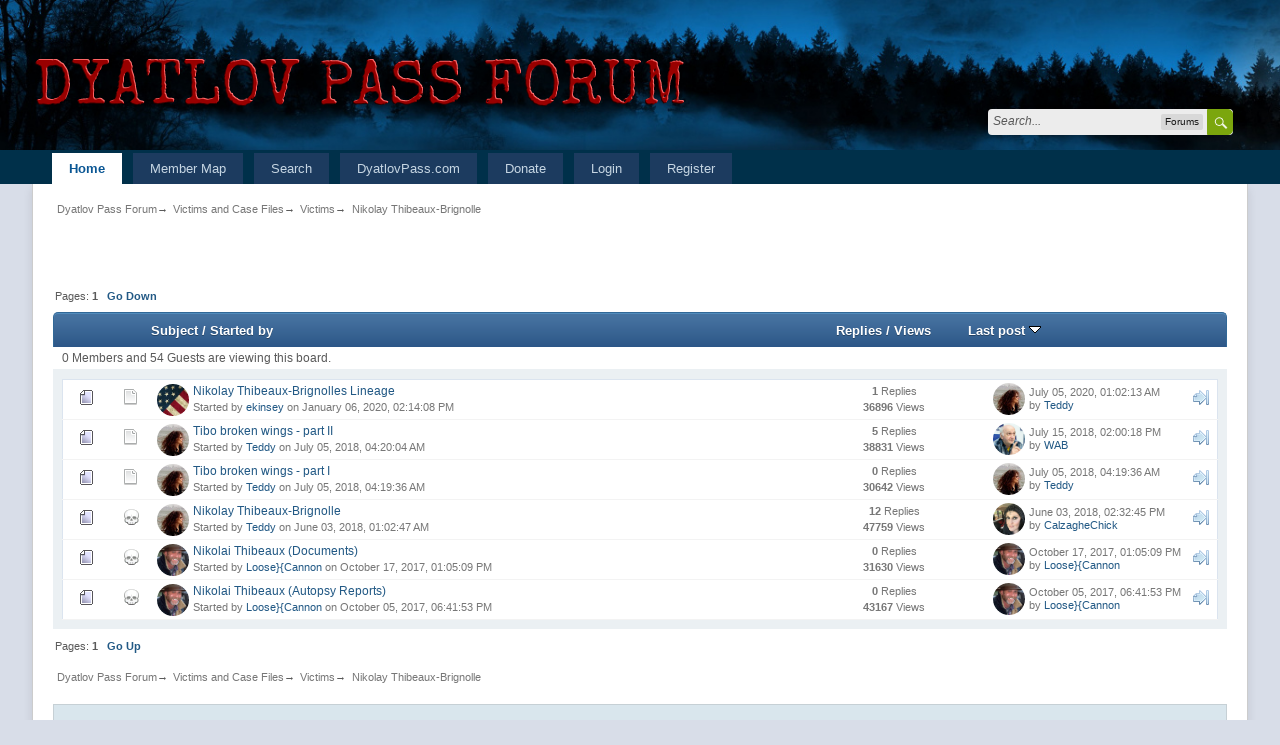

--- FILE ---
content_type: text/html; charset=UTF-8
request_url: https://forum.dyatlovpass.com/index.php?PHPSESSID=47b2ceab4bf0728d7cdd3a69debf1e2b&board=14.0
body_size: 5914
content:
<!DOCTYPE html>
<html xmlns="https://www.w3.org/1999/xhtml">
<head>
	
	<meta property="og:title" content="Dyatlov Pass Forum" />
	<meta property="og:description" content="Those who know don’t talk. Those who talk don’t know. – Lao Tzu" />
	<meta property="og:url" content= "https://forum.dyatlovpass.com/" />
	<meta property="og:image" content="https://dyatlovpass.com/resources/340/Dyatlov-Pass-Forum-ogi.png" />
	<meta http-equiv="Content-Type" content="text/html; charset=UTF-8" />
	<meta name="viewport" content="width=device-width, initial-scale=1" />
	<meta name="description" content="Nikolay Thibeaux-Brignolle" />
	<meta name="keywords" content="Dyatlov,dyatlov pass,devils pass,9 hikers,russian hikers" />
	<title>Nikolay Thibeaux-Brignolle</title><link rel="shortcut icon" type="image/x-icon" href="favicon.ico" /><link rel="icon" href="/favicon.ico" type="image/x-icon" />
	<link rel="stylesheet" type="text/css" href="https://forum.dyatlovpass.com/Themes/LikeIPBTheme/css/bootstrap.min.css" />
	<link rel="stylesheet" type="text/css" href="https://forum.dyatlovpass.com/Themes/LikeIPBTheme/css/responsive.css" />
	<link rel="stylesheet" type="text/css" href="https://forum.dyatlovpass.com/Themes/LikeIPBTheme/css/index.css?fin20" />
	<link rel="stylesheet" type="text/css" href="https://forum.dyatlovpass.com/Themes/LikeIPBTheme/css/buttonlistvariant.css?fin20" />
	<link rel="stylesheet" type="text/css" href="https://forum.dyatlovpass.com/Themes/default/css/webkit.css" />
	<script type="text/javascript" src="https://ajax.googleapis.com/ajax/libs/jquery/2.0.2/jquery.min.js"></script>
	<script type="text/javascript" src="https://forum.dyatlovpass.com/Themes/LikeIPBTheme/scripts/jquery_bits.js?fin20"></script>
	<script type="text/javascript" src="https://forum.dyatlovpass.com/Themes/LikeIPBTheme/scripts/bootstrap.min.js?fin20"></script>
	<script type="text/javascript" src="https://forum.dyatlovpass.com/Themes/default/scripts/script.js?fin20"></script>
	<script type="text/javascript" src="https://forum.dyatlovpass.com/Themes/LikeIPBTheme/scripts/theme.js?fin20"></script>
	<script type="text/javascript"><!-- // --><![CDATA[
		var txtnew = "New";
		var quick_search_resting_text = "Search...";
		var variante = "";
		var varianteurl = "";
		var smf_theme_url = "https://forum.dyatlovpass.com/Themes/LikeIPBTheme";
		var smf_default_theme_url = "https://forum.dyatlovpass.com/Themes/default";
		var smf_images_url = "https://forum.dyatlovpass.com/Themes/LikeIPBTheme/images";
		var smf_scripturl = "https://forum.dyatlovpass.com/index.php?PHPSESSID=47b2ceab4bf0728d7cdd3a69debf1e2b&amp;";
		var smf_iso_case_folding = false;
		var smf_charset = "UTF-8";
		var ajax_notification_text = "Loading...";
		var ajax_notification_cancel_text = "Cancel";
	// ]]></script>
	<link rel="canonical" href="https://forum.dyatlovpass.com/index.php?board=14.0" />
	<link rel="help" href="https://forum.dyatlovpass.com/index.php?PHPSESSID=47b2ceab4bf0728d7cdd3a69debf1e2b&amp;action=help" />
	<link rel="search" href="https://forum.dyatlovpass.com/index.php?PHPSESSID=47b2ceab4bf0728d7cdd3a69debf1e2b&amp;action=search" />
	<link rel="contents" href="https://forum.dyatlovpass.com/index.php?PHPSESSID=47b2ceab4bf0728d7cdd3a69debf1e2b&amp;" />
	<link rel="index" href="https://forum.dyatlovpass.com/index.php?PHPSESSID=47b2ceab4bf0728d7cdd3a69debf1e2b&amp;board=14.0" /><script type="text/javascript">
        var ct_date = new Date(), 
            ctTimeMs = new Date().getTime(),
            ctMouseEventTimerFlag = true, //Reading interval flag
            ctMouseData = [],
            ctMouseDataCounter = 0;

        function ctSetCookie(c_name, value) {
            document.cookie = c_name + "=" + encodeURIComponent(value) + "; path=/";
        }
        ctSetCookie("ct_ps_timestamp", Math.floor(new Date().getTime()/1000));
        ctSetCookie("ct_fkp_timestamp", "0");
        ctSetCookie("ct_pointer_data", "0");
        ctSetCookie("ct_timezone", "0");

        setTimeout(function(){
            ctSetCookie("ct_checkjs", "1997341704");
            ctSetCookie("ct_timezone", ct_date.getTimezoneOffset()/60*(-1));
        },1000);

        //Writing first key press timestamp
        var ctFunctionFirstKey = function output(event){
            var KeyTimestamp = Math.floor(new Date().getTime()/1000);
            ctSetCookie("ct_fkp_timestamp", KeyTimestamp);
            ctKeyStopStopListening();
        }

        //Reading interval
        var ctMouseReadInterval = setInterval(function(){
            ctMouseEventTimerFlag = true;
        }, 150);
            
        //Writting interval
        var ctMouseWriteDataInterval = setInterval(function(){
            ctSetCookie("ct_pointer_data", JSON.stringify(ctMouseData));
        }, 1200);

        //Logging mouse position each 150 ms
        var ctFunctionMouseMove = function output(event){
            if(ctMouseEventTimerFlag == true){
                
                ctMouseData.push([
                    Math.round(event.pageY),
                    Math.round(event.pageX),
                    Math.round(new Date().getTime() - ctTimeMs)
                ]);
                
                ctMouseDataCounter++;
                ctMouseEventTimerFlag = false;
                if(ctMouseDataCounter >= 100){
                    ctMouseStopData();
                }
            }
        }

        //Stop mouse observing function
        function ctMouseStopData(){
            if(typeof window.addEventListener == "function"){
                window.removeEventListener("mousemove", ctFunctionMouseMove);
            }else{
                window.detachEvent("onmousemove", ctFunctionMouseMove);
            }
            clearInterval(ctMouseReadInterval);
            clearInterval(ctMouseWriteDataInterval);                
        }

        //Stop key listening function
        function ctKeyStopStopListening(){
            if(typeof window.addEventListener == "function"){
                window.removeEventListener("mousedown", ctFunctionFirstKey);
                window.removeEventListener("keydown", ctFunctionFirstKey);
            }else{
                window.detachEvent("mousedown", ctFunctionFirstKey);
                window.detachEvent("keydown", ctFunctionFirstKey);
            }
        }

        if(typeof window.addEventListener == "function"){
            window.addEventListener("mousemove", ctFunctionMouseMove);
            window.addEventListener("mousedown", ctFunctionFirstKey);
            window.addEventListener("keydown", ctFunctionFirstKey);
        }else{
            window.attachEvent("onmousemove", ctFunctionMouseMove);
            window.attachEvent("mousedown", ctFunctionFirstKey);
            window.attachEvent("keydown", ctFunctionFirstKey);
        }
    </script>
	<link rel="stylesheet" type="text/css" id="saythanks_css" href="https://forum.dyatlovpass.com/Themes/default/css/saythanks.css" />
	<style type="text/css">
		.lastpost img {	
			color: rgba(0,0,0,0);
			font-size: 1px;
		}
		.subject img {	
			color: rgba(0,0,0,0);
			font-size: 1px;
		}
	</style>
</head>
<body>
	<div class="top_bar">
		<div class="top_bar_inner" style="width: 95%">
			<span class="topbar_time hidden-xs">January 31, 2026, 07:23:53 PM</span>
			<span class="topbar_time floatleft visible-xs">January 31, 2026, 07:23:53 PM</span>
			<div id="quicknav">
				<ul>
					<li><a class="social_icon facebook" href="https://fb.me/dyatlovpass9" target="_blank"></a></li>
					<li><a class="social_icon youtube" href="https://youtube.com/dyatlovpass9" target="_blank"></a></li>
					<li><a class="social_icon rss" href="https://forum.dyatlovpass.com/index.php?PHPSESSID=47b2ceab4bf0728d7cdd3a69debf1e2b&amp;action=.xml;type=rss" target="_blank"></a></li>
				</ul>	
			</div>

		</div>
	</div>
	
	<div class="headerm">
		<div class="headerm_inner" style="width: 95%">

			<div class="logo_banner">
					<a href="https://forum.dyatlovpass.com/index.php?PHPSESSID=47b2ceab4bf0728d7cdd3a69debf1e2b&amp;"><img src="https://dyatlovpass.com/resources/340/Dyatlov-pass-forum-logo.png" alt="Dyatlov Pass Forum" /></a>
			</div>

			<div class="quick_search_holder">
				<form id="search_form" class="floatright" action="https://forum.dyatlovpass.com/index.php?PHPSESSID=47b2ceab4bf0728d7cdd3a69debf1e2b&amp;action=search2" method="post" accept-charset="UTF-8">
					<div class="quick_search">
						<div class="quick_search_content">
							<div class="quick_search_field">
								<input id="quick_search_field_text_input" type="text" name="search" value="" class="input_text" />
							</div>
							<div class="quick_search_context">
								<div id="quick_search_context_choice">Forums</div>
								<div class="quick_search_context_options">
									<ul class="quick_search_context_options_ul">
										<li>
											<div class="quick_search_context_item" title="Forums">
												<label for="qs_forums">
													<input class="quick_search_context_item_input" type="radio" id="qs_forums" name="quick_search_context" value="forums" checked="checked" /> Forums
												</label>
											</div>
										</li>									
										<li>
											<div class="quick_search_context_item" title="Boards">
												<label for="qs_boards">
													<input class="quick_search_context_item_input" type="radio" id="qs_boards" name="brd[14]" value="14" /> Board
												</label>
											</div>
										</li>
									</ul>
								</div>
							</div>
							<div class="quick_search_token">
								<input class="quick_search_token_submit_input" type="submit" name="submit" value="" />
							</div>
						</div>
					</div>
					<input type="hidden" name="advanced" value="0" />
				</form>
			</div>
			
		</div>
	</div>
	
	<div class="nav_bar">
		<div class="nav_bar_inner" style="width: 95%">
			<div class="nav_bar_guts">
				
<nav class="navbar navbar-default" role="navigation">
	<div class="navbar-header">
		<button data-target=".navbar-collapse" data-toggle="collapse" class="navbar-toggle collapsed" type="button">
			<span class="icon-bar"></span>
			<span class="icon-bar"></span>
			<span class="icon-bar"></span>
		</button>
		<div class="navbar-collapse collapse" id="menutop">
			<ul class="nav navbar-nav topnav">
				<li id="button_home">
					<a class="active" href="https://forum.dyatlovpass.com/index.php?PHPSESSID=47b2ceab4bf0728d7cdd3a69debf1e2b&amp;">
						Home
					</a>
				</li>
				<li id="button_googlemap">
					<a class="" href="https://forum.dyatlovpass.com/index.php?PHPSESSID=47b2ceab4bf0728d7cdd3a69debf1e2b&amp;action=googlemap">
						Member Map
					</a>
				</li>
				<li id="button_search">
					<a class="" href="https://forum.dyatlovpass.com/index.php?PHPSESSID=47b2ceab4bf0728d7cdd3a69debf1e2b&amp;action=search">
						Search
					</a>
				</li>
				<li id="button_7441064d6a4e35bcd99c1ad7b030eb4e-1522959944">
					<a class="" href="https://dyatlovpass.com" target="_blank">
						DyatlovPass.com
					</a>
				</li>
				<li id="button_0584e445d656b83b431227bb80ff0c30-1635115049">
					<a class="" href="https://www.paypal.com/donate?hosted_button_id=GAQ2XTE3AM7DJ" target="_blank">
						Donate
					</a>
				</li>
				<li id="button_login">
					<a class="" href="https://forum.dyatlovpass.com/index.php?PHPSESSID=47b2ceab4bf0728d7cdd3a69debf1e2b&amp;action=login">
						Login
					</a>
				</li>
				<li id="button_register">
					<a class="" href="https://forum.dyatlovpass.com/index.php?PHPSESSID=47b2ceab4bf0728d7cdd3a69debf1e2b&amp;action=register">
						Register
					</a>
				</li>
				<li class="dropdown visible-xs">
					<a href="#" class="dropdown-toggle" data-toggle="dropdown">Guest <span class="caret"></span></a>
					<ul class="dropdown-menu" role="menu">
						<li><a href="https://forum.dyatlovpass.com/index.php?PHPSESSID=47b2ceab4bf0728d7cdd3a69debf1e2b&amp;action=profile;area=forumprofile">Forum Profile</a></li>
						<li><a href="https://forum.dyatlovpass.com/index.php?PHPSESSID=47b2ceab4bf0728d7cdd3a69debf1e2b&amp;action=profile;area=account">Account Settings</a></li>
						<li><a href="https://forum.dyatlovpass.com/index.php?PHPSESSID=47b2ceab4bf0728d7cdd3a69debf1e2b&amp;action=unread">Recent Unread Topics</a></li>
						<li><a href="https://forum.dyatlovpass.com/index.php?PHPSESSID=47b2ceab4bf0728d7cdd3a69debf1e2b&amp;action=unreadreplies">Updated Topics</a></li>
					</ul>
				</li>
				
			</ul>
		</div>
	</div>
</nav>
			</div>
		</div>
	</div>
	
<div id="wrapper" style="width: 95%">
	<div id="content_section">
		<div id="main_content_section">
	<div class="navigate_section">
		<ul>
			<li>
				<a href="https://forum.dyatlovpass.com/index.php?PHPSESSID=47b2ceab4bf0728d7cdd3a69debf1e2b&amp;">Dyatlov Pass Forum</a> &rarr;
			</li>
			<li>
				<a href="https://forum.dyatlovpass.com/index.php?PHPSESSID=47b2ceab4bf0728d7cdd3a69debf1e2b&amp;#c7">Victims and Case Files</a> &rarr;
			</li>
			<li>
				<a href="https://forum.dyatlovpass.com/index.php?PHPSESSID=47b2ceab4bf0728d7cdd3a69debf1e2b&amp;board=15.0">Victims</a> &rarr;
			</li>
			<li class="last">
				<a href="https://forum.dyatlovpass.com/index.php?PHPSESSID=47b2ceab4bf0728d7cdd3a69debf1e2b&amp;board=14.0">Nikolay Thibeaux-Brignolle</a>
			</li>
		</ul>
	</div>
<table border="0" width="100%" height="55px">
	<tr>
		<td>
<div align="left"><div id="google_translate_element"></div><script type="text/javascript">
function googleTranslateElementInit() {
  new google.translate.TranslateElement({
	pageLanguage: 'en',
	autoDisplay: 'true',
	multilanguagePage: 'true',
	gaTrack: 'false',
	gaId: '',
	layout: google.translate.TranslateElement.InlineLayout.HORIZONTAL
  }, 'google_translate_element');
}
</script><script src="//translate.google.com/translate_a/element.js?cb=googleTranslateElementInit"></script></div><br />
		</td>
	</tr>
</table>
	<a id="top"></a>
	<div class="pagesection">
		<div class="pagelinks floatleft">Pages: <strong>1</strong>  &nbsp;&nbsp;<a href="#bot"><strong>Go Down</strong></a></div>
		
	</div>
	<div class="tborder topic_table" id="messageindex">
		<div class="cat_bar">
		<table class="table_grid" cellspacing="0">
			<thead>
				<tr class="catbg">
					<th scope="col" class="first_th hidden-xs" width="8%" colspan="2">&nbsp;</th>
					<th scope="col" class="lefttext"><a href="https://forum.dyatlovpass.com/index.php?PHPSESSID=47b2ceab4bf0728d7cdd3a69debf1e2b&amp;board=14.0;sort=subject">Subject</a> / <a href="https://forum.dyatlovpass.com/index.php?PHPSESSID=47b2ceab4bf0728d7cdd3a69debf1e2b&amp;board=14.0;sort=starter">Started by</a></th>
					<th scope="col" class="hidden-xs" width="13%"><a href="https://forum.dyatlovpass.com/index.php?PHPSESSID=47b2ceab4bf0728d7cdd3a69debf1e2b&amp;board=14.0;sort=replies">Replies</a> / <a href="https://forum.dyatlovpass.com/index.php?PHPSESSID=47b2ceab4bf0728d7cdd3a69debf1e2b&amp;board=14.0;sort=views">Views</a></th>
					<th scope="col" class="lefttext last_th hidden-xs" width="23%"><a href="https://forum.dyatlovpass.com/index.php?PHPSESSID=47b2ceab4bf0728d7cdd3a69debf1e2b&amp;board=14.0;sort=last_post">Last post <img src="https://forum.dyatlovpass.com/Themes/LikeIPBTheme/images/sort_down.gif" alt="" /></a></th>
				</tr>
			</thead>
			<tbody>
				<tr>
					<td>
					</td>
				</tr>
			</tbody>
		</table>
		</div>
		<table>
			<tbody>
				<tr class="windowbg2 whos_viewing">
					<td colspan="5" class="smalltext">0 Members and 54 Guests are viewing this board.
					</td>
				</tr>
			</tbody>
		</table>
		
		<div class="tb-boards">
		<table class="table_grid tb-content" cellspacing="0">
			<tbody>
				<tr>
					<td class="icon1 windowbg4 hidden-xs" width="4%">
						<img src="https://forum.dyatlovpass.com/Themes/LikeIPBTheme/images/topic/normal_post.gif" alt="" />
					</td>
					<td class="icon2 windowbg4 hidden-xs" width="4%">
						<img src="https://forum.dyatlovpass.com/Themes/LikeIPBTheme/images/post/xx.gif" alt="" />
					</td>
					<td class="subject windowbg4">
						<div >
							<span id="msg_8023"></span><div style="padding-left: 36px; position: relative;"><a href="https://forum.dyatlovpass.com/index.php?PHPSESSID=47b2ceab4bf0728d7cdd3a69debf1e2b&amp;action=profile;u=651"><img style="width: 32px; height: 32px; left: 0; position: absolute; top: 50%; margin-top: -16px; padding: 0px; border-radius: 50%;" alt="abm_id=651" src="http://dyatlovpass.com/resources/340/USA-avatar.jpg"/></a><a href="https://forum.dyatlovpass.com/index.php?PHPSESSID=47b2ceab4bf0728d7cdd3a69debf1e2b&amp;topic=555.0">Nikolay Thibeaux-Brignolles Lineage</a><span><!----></span>
							<p>Started by <a href="https://forum.dyatlovpass.com/index.php?PHPSESSID=47b2ceab4bf0728d7cdd3a69debf1e2b&amp;action=profile;u=651" title="View the profile of ekinsey">ekinsey</a> on January 06, 2020, 02:14:08 PM
								<small id="pages8023"></small></p></div><p><small><!----></small>
							</p>
						</div>
					</td>
					<td class="stats windowbg4 hidden-xs" width="12%">
						<strong>1</strong> Replies
						<br />
						<strong>36896</strong> Views
					</td>
					<td class="lastpost windowbg4 hidden-xs" width="22%" style="padding-left: 30px;">
						<a href="#"></a><div style="padding-left: 36px; position: relative;"><a href="https://forum.dyatlovpass.com/index.php?PHPSESSID=47b2ceab4bf0728d7cdd3a69debf1e2b&amp;action=profile;u=1"><img style="width: 32px; height: 32px; left: 0; position: absolute; top: 50%; margin-top: -16px; padding: 0px; border-radius: 50%;" alt="abm_id=1" src="https://dyatlovpass.com/resources/340/Teddy-avatar-2.jpg"/></a><a href="https://forum.dyatlovpass.com/index.php?PHPSESSID=47b2ceab4bf0728d7cdd3a69debf1e2b&amp;topic=555.0#msg9878"><img src="https://forum.dyatlovpass.com/Themes/LikeIPBTheme/images/icons/last_post.gif" alt="Last post" title="Last post" /></a>
						July 05, 2020, 01:02:13 AM<br />
						by <a href="https://forum.dyatlovpass.com/index.php?PHPSESSID=47b2ceab4bf0728d7cdd3a69debf1e2b&amp;action=profile;u=1">Teddy</a></div>
					</td>
				</tr>
				<tr>
					<td class="icon1 windowbg4 hidden-xs" width="4%">
						<img src="https://forum.dyatlovpass.com/Themes/LikeIPBTheme/images/topic/normal_post.gif" alt="" />
					</td>
					<td class="icon2 windowbg4 hidden-xs" width="4%">
						<img src="https://forum.dyatlovpass.com/Themes/LikeIPBTheme/images/post/xx.gif" alt="" />
					</td>
					<td class="subject windowbg4">
						<div >
							<span id="msg_1338"></span><div style="padding-left: 36px; position: relative;"><a href="https://forum.dyatlovpass.com/index.php?PHPSESSID=47b2ceab4bf0728d7cdd3a69debf1e2b&amp;action=profile;u=1"><img style="width: 32px; height: 32px; left: 0; position: absolute; top: 50%; margin-top: -16px; padding: 0px; border-radius: 50%;" alt="abm_id=1" src="https://dyatlovpass.com/resources/340/Teddy-avatar-2.jpg"/></a><a href="https://forum.dyatlovpass.com/index.php?PHPSESSID=47b2ceab4bf0728d7cdd3a69debf1e2b&amp;topic=227.0">Tibo broken wings - part II</a><span><!----></span>
							<p>Started by <a href="https://forum.dyatlovpass.com/index.php?PHPSESSID=47b2ceab4bf0728d7cdd3a69debf1e2b&amp;action=profile;u=1" title="View the profile of Teddy">Teddy</a> on July 05, 2018, 04:20:04 AM
								<small id="pages1338"></small></p></div><p><small><!----></small>
							</p>
						</div>
					</td>
					<td class="stats windowbg4 hidden-xs" width="12%">
						<strong>5</strong> Replies
						<br />
						<strong>38831</strong> Views
					</td>
					<td class="lastpost windowbg4 hidden-xs" width="22%" style="padding-left: 30px;">
						<a href="#"></a><div style="padding-left: 36px; position: relative;"><a href="https://forum.dyatlovpass.com/index.php?PHPSESSID=47b2ceab4bf0728d7cdd3a69debf1e2b&amp;action=profile;u=327"><img style="width: 32px; height: 32px; left: 0; position: absolute; top: 50%; margin-top: -16px; padding: 0px; border-radius: 50%;" alt="abm_id=327" src="https://dyatlovpass.com/resources/340/WAB-avatar.jpg"/></a><a href="https://forum.dyatlovpass.com/index.php?PHPSESSID=47b2ceab4bf0728d7cdd3a69debf1e2b&amp;topic=227.0#msg1354"><img src="https://forum.dyatlovpass.com/Themes/LikeIPBTheme/images/icons/last_post.gif" alt="Last post" title="Last post" /></a>
						July 15, 2018, 02:00:18 PM<br />
						by <a href="https://forum.dyatlovpass.com/index.php?PHPSESSID=47b2ceab4bf0728d7cdd3a69debf1e2b&amp;action=profile;u=327">WAB</a></div>
					</td>
				</tr>
				<tr>
					<td class="icon1 windowbg4 hidden-xs" width="4%">
						<img src="https://forum.dyatlovpass.com/Themes/LikeIPBTheme/images/topic/normal_post.gif" alt="" />
					</td>
					<td class="icon2 windowbg4 hidden-xs" width="4%">
						<img src="https://forum.dyatlovpass.com/Themes/LikeIPBTheme/images/post/xx.gif" alt="" />
					</td>
					<td class="subject windowbg4">
						<div >
							<span id="msg_1337"></span><div style="padding-left: 36px; position: relative;"><a href="https://forum.dyatlovpass.com/index.php?PHPSESSID=47b2ceab4bf0728d7cdd3a69debf1e2b&amp;action=profile;u=1"><img style="width: 32px; height: 32px; left: 0; position: absolute; top: 50%; margin-top: -16px; padding: 0px; border-radius: 50%;" alt="abm_id=1" src="https://dyatlovpass.com/resources/340/Teddy-avatar-2.jpg"/></a><a href="https://forum.dyatlovpass.com/index.php?PHPSESSID=47b2ceab4bf0728d7cdd3a69debf1e2b&amp;topic=226.0">Tibo broken wings - part I</a><span><!----></span>
							<p>Started by <a href="https://forum.dyatlovpass.com/index.php?PHPSESSID=47b2ceab4bf0728d7cdd3a69debf1e2b&amp;action=profile;u=1" title="View the profile of Teddy">Teddy</a> on July 05, 2018, 04:19:36 AM
								<small id="pages1337"></small></p></div><p><small><!----></small>
							</p>
						</div>
					</td>
					<td class="stats windowbg4 hidden-xs" width="12%">
						<strong>0</strong> Replies
						<br />
						<strong>30642</strong> Views
					</td>
					<td class="lastpost windowbg4 hidden-xs" width="22%" style="padding-left: 30px;">
						<a href="#"></a><div style="padding-left: 36px; position: relative;"><a href="https://forum.dyatlovpass.com/index.php?PHPSESSID=47b2ceab4bf0728d7cdd3a69debf1e2b&amp;action=profile;u=1"><img style="width: 32px; height: 32px; left: 0; position: absolute; top: 50%; margin-top: -16px; padding: 0px; border-radius: 50%;" alt="abm_id=1" src="https://dyatlovpass.com/resources/340/Teddy-avatar-2.jpg"/></a><a href="https://forum.dyatlovpass.com/index.php?PHPSESSID=47b2ceab4bf0728d7cdd3a69debf1e2b&amp;topic=226.0#msg1337"><img src="https://forum.dyatlovpass.com/Themes/LikeIPBTheme/images/icons/last_post.gif" alt="Last post" title="Last post" /></a>
						July 05, 2018, 04:19:36 AM<br />
						by <a href="https://forum.dyatlovpass.com/index.php?PHPSESSID=47b2ceab4bf0728d7cdd3a69debf1e2b&amp;action=profile;u=1">Teddy</a></div>
					</td>
				</tr>
				<tr>
					<td class="icon1 windowbg4 hidden-xs" width="4%">
						<img src="https://forum.dyatlovpass.com/Themes/LikeIPBTheme/images/topic/normal_post.gif" alt="" />
					</td>
					<td class="icon2 windowbg4 hidden-xs" width="4%">
						<img src="https://forum.dyatlovpass.com/Themes/default/images/post/skull.gif" alt="" />
					</td>
					<td class="subject windowbg4">
						<div >
							<span id="msg_1200"></span><div style="padding-left: 36px; position: relative;"><a href="https://forum.dyatlovpass.com/index.php?PHPSESSID=47b2ceab4bf0728d7cdd3a69debf1e2b&amp;action=profile;u=1"><img style="width: 32px; height: 32px; left: 0; position: absolute; top: 50%; margin-top: -16px; padding: 0px; border-radius: 50%;" alt="abm_id=1" src="https://dyatlovpass.com/resources/340/Teddy-avatar-2.jpg"/></a><a href="https://forum.dyatlovpass.com/index.php?PHPSESSID=47b2ceab4bf0728d7cdd3a69debf1e2b&amp;topic=220.0">Nikolay Thibeaux-Brignolle</a><span><!----></span>
							<p>Started by <a href="https://forum.dyatlovpass.com/index.php?PHPSESSID=47b2ceab4bf0728d7cdd3a69debf1e2b&amp;action=profile;u=1" title="View the profile of Teddy">Teddy</a> on June 03, 2018, 01:02:47 AM
								<small id="pages1200"></small></p></div><p><small><!----></small>
							</p>
						</div>
					</td>
					<td class="stats windowbg4 hidden-xs" width="12%">
						<strong>12</strong> Replies
						<br />
						<strong>47759</strong> Views
					</td>
					<td class="lastpost windowbg4 hidden-xs" width="22%" style="padding-left: 30px;">
						<a href="#"></a><div style="padding-left: 36px; position: relative;"><a href="https://forum.dyatlovpass.com/index.php?PHPSESSID=47b2ceab4bf0728d7cdd3a69debf1e2b&amp;action=profile;u=333"><img style="width: 32px; height: 32px; left: 0; position: absolute; top: 50%; margin-top: -16px; padding: 0px; border-radius: 50%;" alt="abm_id=333" src="https://dyatlovpass.com/resources/340/Tristan-avatar.jpg"/></a><a href="https://forum.dyatlovpass.com/index.php?PHPSESSID=47b2ceab4bf0728d7cdd3a69debf1e2b&amp;topic=220.0#msg1222"><img src="https://forum.dyatlovpass.com/Themes/LikeIPBTheme/images/icons/last_post.gif" alt="Last post" title="Last post" /></a>
						June 03, 2018, 02:32:45 PM<br />
						by <a href="https://forum.dyatlovpass.com/index.php?PHPSESSID=47b2ceab4bf0728d7cdd3a69debf1e2b&amp;action=profile;u=333">CalzagheChick</a></div>
					</td>
				</tr>
				<tr>
					<td class="icon1 windowbg4 hidden-xs" width="4%">
						<img src="https://forum.dyatlovpass.com/Themes/LikeIPBTheme/images/topic/normal_post.gif" alt="" />
					</td>
					<td class="icon2 windowbg4 hidden-xs" width="4%">
						<img src="https://forum.dyatlovpass.com/Themes/default/images/post/skull.gif" alt="" />
					</td>
					<td class="subject windowbg4">
						<div >
							<span id="msg_150"></span><div style="padding-left: 36px; position: relative;"><a href="https://forum.dyatlovpass.com/index.php?PHPSESSID=47b2ceab4bf0728d7cdd3a69debf1e2b&amp;action=profile;u=2"><img style="width: 32px; height: 32px; left: 0; position: absolute; top: 50%; margin-top: -16px; padding: 0px; border-radius: 50%;" alt="abm_id=2" src="https://dyatlovpass.com/resources/340/Loose-Cannon-avatar.jpg"/></a><a href="https://forum.dyatlovpass.com/index.php?PHPSESSID=47b2ceab4bf0728d7cdd3a69debf1e2b&amp;topic=70.0">Nikolai Thibeaux (Documents)</a><span><!----></span>
							<p>Started by <a href="https://forum.dyatlovpass.com/index.php?PHPSESSID=47b2ceab4bf0728d7cdd3a69debf1e2b&amp;action=profile;u=2" title="View the profile of Loose}{Cannon">Loose}{Cannon</a> on October 17, 2017, 01:05:09 PM
								<small id="pages150"></small></p></div><p><small><!----></small>
							</p>
						</div>
					</td>
					<td class="stats windowbg4 hidden-xs" width="12%">
						<strong>0</strong> Replies
						<br />
						<strong>31630</strong> Views
					</td>
					<td class="lastpost windowbg4 hidden-xs" width="22%" style="padding-left: 30px;">
						<a href="#"></a><div style="padding-left: 36px; position: relative;"><a href="https://forum.dyatlovpass.com/index.php?PHPSESSID=47b2ceab4bf0728d7cdd3a69debf1e2b&amp;action=profile;u=2"><img style="width: 32px; height: 32px; left: 0; position: absolute; top: 50%; margin-top: -16px; padding: 0px; border-radius: 50%;" alt="abm_id=2" src="https://dyatlovpass.com/resources/340/Loose-Cannon-avatar.jpg"/></a><a href="https://forum.dyatlovpass.com/index.php?PHPSESSID=47b2ceab4bf0728d7cdd3a69debf1e2b&amp;topic=70.0#msg150"><img src="https://forum.dyatlovpass.com/Themes/LikeIPBTheme/images/icons/last_post.gif" alt="Last post" title="Last post" /></a>
						October 17, 2017, 01:05:09 PM<br />
						by <a href="https://forum.dyatlovpass.com/index.php?PHPSESSID=47b2ceab4bf0728d7cdd3a69debf1e2b&amp;action=profile;u=2">Loose}{Cannon</a></div>
					</td>
				</tr>
				<tr>
					<td class="icon1 windowbg4 hidden-xs" width="4%">
						<img src="https://forum.dyatlovpass.com/Themes/LikeIPBTheme/images/topic/normal_post.gif" alt="" />
					</td>
					<td class="icon2 windowbg4 hidden-xs" width="4%">
						<img src="https://forum.dyatlovpass.com/Themes/default/images/post/skull.gif" alt="" />
					</td>
					<td class="subject windowbg4">
						<div >
							<span id="msg_62"></span><div style="padding-left: 36px; position: relative;"><a href="https://forum.dyatlovpass.com/index.php?PHPSESSID=47b2ceab4bf0728d7cdd3a69debf1e2b&amp;action=profile;u=2"><img style="width: 32px; height: 32px; left: 0; position: absolute; top: 50%; margin-top: -16px; padding: 0px; border-radius: 50%;" alt="abm_id=2" src="https://dyatlovpass.com/resources/340/Loose-Cannon-avatar.jpg"/></a><a href="https://forum.dyatlovpass.com/index.php?PHPSESSID=47b2ceab4bf0728d7cdd3a69debf1e2b&amp;topic=23.0">Nikolai Thibeaux (Autopsy Reports)</a><span><!----></span>
							<p>Started by <a href="https://forum.dyatlovpass.com/index.php?PHPSESSID=47b2ceab4bf0728d7cdd3a69debf1e2b&amp;action=profile;u=2" title="View the profile of Loose}{Cannon">Loose}{Cannon</a> on October 05, 2017, 06:41:53 PM
								<small id="pages62"></small></p></div><p><small><!----></small>
							</p>
						</div>
					</td>
					<td class="stats windowbg4 hidden-xs" width="12%">
						<strong>0</strong> Replies
						<br />
						<strong>43167</strong> Views
					</td>
					<td class="lastpost windowbg4 hidden-xs" width="22%" style="padding-left: 30px;">
						<a href="#"></a><div style="padding-left: 36px; position: relative;"><a href="https://forum.dyatlovpass.com/index.php?PHPSESSID=47b2ceab4bf0728d7cdd3a69debf1e2b&amp;action=profile;u=2"><img style="width: 32px; height: 32px; left: 0; position: absolute; top: 50%; margin-top: -16px; padding: 0px; border-radius: 50%;" alt="abm_id=2" src="https://dyatlovpass.com/resources/340/Loose-Cannon-avatar.jpg"/></a><a href="https://forum.dyatlovpass.com/index.php?PHPSESSID=47b2ceab4bf0728d7cdd3a69debf1e2b&amp;topic=23.0#msg62"><img src="https://forum.dyatlovpass.com/Themes/LikeIPBTheme/images/icons/last_post.gif" alt="Last post" title="Last post" /></a>
						October 05, 2017, 06:41:53 PM<br />
						by <a href="https://forum.dyatlovpass.com/index.php?PHPSESSID=47b2ceab4bf0728d7cdd3a69debf1e2b&amp;action=profile;u=2">Loose}{Cannon</a></div>
					</td>
				</tr>
			</tbody>
		</table>
		</div>
	</div>
	<a id="bot"></a>
	<div class="pagesection">
		
		<div class="pagelinks">Pages: <strong>1</strong>  &nbsp;&nbsp;<a href="#top"><strong>Go Up</strong></a></div>
	</div>
	<div class="navigate_section">
		<ul>
			<li>
				<a href="https://forum.dyatlovpass.com/index.php?PHPSESSID=47b2ceab4bf0728d7cdd3a69debf1e2b&amp;">Dyatlov Pass Forum</a> &rarr;
			</li>
			<li>
				<a href="https://forum.dyatlovpass.com/index.php?PHPSESSID=47b2ceab4bf0728d7cdd3a69debf1e2b&amp;#c7">Victims and Case Files</a> &rarr;
			</li>
			<li>
				<a href="https://forum.dyatlovpass.com/index.php?PHPSESSID=47b2ceab4bf0728d7cdd3a69debf1e2b&amp;board=15.0">Victims</a> &rarr;
			</li>
			<li class="last">
				<a href="https://forum.dyatlovpass.com/index.php?PHPSESSID=47b2ceab4bf0728d7cdd3a69debf1e2b&amp;board=14.0">Nikolay Thibeaux-Brignolle</a>
			</li>
		</ul>
	</div>
	<div class="tborder" id="topic_icons">
		<div class="description">
			<p class="floatright" id="message_index_jump_to">&nbsp;</p>
			<p class="floatleft smalltext">
				<img src="https://forum.dyatlovpass.com/Themes/LikeIPBTheme/images/topic/normal_post.gif" alt="" align="middle" /> Normal Topic<br />
				<img src="https://forum.dyatlovpass.com/Themes/LikeIPBTheme/images/topic/hot_post.gif" alt="" align="middle" /> Hot Topic (More than 15 replies)<br />
				<img src="https://forum.dyatlovpass.com/Themes/LikeIPBTheme/images/topic/veryhot_post.gif" alt="" align="middle" /> Very Hot Topic (More than 25 replies)
			</p>
			<p class="smalltext">
				<img src="https://forum.dyatlovpass.com/Themes/LikeIPBTheme/images/icons/quick_lock.gif" alt="" align="middle" /> Locked Topic<br />
				<img src="https://forum.dyatlovpass.com/Themes/LikeIPBTheme/images/icons/quick_sticky.gif" alt="" align="middle" /> Sticky Topic<br />
				<img src="https://forum.dyatlovpass.com/Themes/LikeIPBTheme/images/topic/normal_poll.gif" alt="" align="middle" /> Poll
			</p>
			<script type="text/javascript"><!-- // --><![CDATA[
				if (typeof(window.XMLHttpRequest) != "undefined")
					aJumpTo[aJumpTo.length] = new JumpTo({
						sContainerId: "message_index_jump_to",
						sJumpToTemplate: "<label class=\"smalltext\" for=\"%select_id%\">Jump to:<" + "/label> %dropdown_list%",
						iCurBoardId: 14,
						iCurBoardChildLevel: 1,
						sCurBoardName: "Nikolay Thibeaux-Brignolle",
						sBoardChildLevelIndicator: "==",
						sBoardPrefix: "=> ",
						sCatSeparator: "-----------------------------",
						sCatPrefix: "",
						sGoButtonLabel: "Go!"
					});
			// ]]></script>
			<br class="clear" />
		</div>
	</div>
<script type="text/javascript" src="https://forum.dyatlovpass.com/Themes/default/scripts/topic.js"></script>
<script type="text/javascript"><!-- // --><![CDATA[

	// Hide certain bits during topic edit.
	hide_prefixes.push("lockicon", "stickyicon", "pages", "newicon");

	// Use it to detect when we've stopped editing.
	document.onclick = modify_topic_click;

	var mouse_on_div;
	function modify_topic_click()
	{
		if (in_edit_mode == 1 && mouse_on_div == 0)
			modify_topic_save("08ddfa0561f945884bffee741d9720bd", "f9031394a");
	}

	function modify_topic_keypress(oEvent)
	{
		if (typeof(oEvent.keyCode) != "undefined" && oEvent.keyCode == 13)
		{
			modify_topic_save("08ddfa0561f945884bffee741d9720bd", "f9031394a");
			if (typeof(oEvent.preventDefault) == "undefined")
				oEvent.returnValue = false;
			else
				oEvent.preventDefault();
		}
	}

	// For templating, shown when an inline edit is made.
	function modify_topic_show_edit(subject)
	{
		// Just template the subject.
		setInnerHTML(cur_subject_div, '<input type="text" name="subject" value="' + subject + '" size="60" style="width: 95%;" maxlength="80" onkeypress="modify_topic_keypress(event)" class="input_text" /><input type="hidden" name="topic" value="' + cur_topic_id + '" /><input type="hidden" name="msg" value="' + cur_msg_id.substr(4) + '" />');
	}

	// And the reverse for hiding it.
	function modify_topic_hide_edit(subject)
	{
		// Re-template the subject!
		setInnerHTML(cur_subject_div, '<a href="https://forum.dyatlovpass.com/index.php?PHPSESSID=47b2ceab4bf0728d7cdd3a69debf1e2b&amp;topic=' + cur_topic_id + '.0">' + subject + '<' +'/a>');
	}

// ]]></script>
		</div>
	</div>
	<div id="footer_section">
		<a href="#"><div class="backtop"></div></a>
		<ul class="reset footer floatright">
			<li class="copyright">Theme by <a href="https://smftricks.com" target="_blank" title="Free & Premium Themes for SMF">SMF Tricks</a></li>
			<li class="copyright"><a href="https://forum.dyatlovpass.com/index.php?PHPSESSID=47b2ceab4bf0728d7cdd3a69debf1e2b&amp;">Dyatlov Pass Forum &copy; 2026</a></li>
		</ul>
		<ul class="reset footer floatleft">
			<li class="copyright">
			<span class="smalltext" style="display: inline; visibility: visible; font-family: Verdana, Arial, sans-serif;"><a href="https://forum.dyatlovpass.com/index.php?PHPSESSID=47b2ceab4bf0728d7cdd3a69debf1e2b&amp;action=credits" title="Simple Machines Forum" target="_blank" class="new_win">SMF 2.0.18</a> |
 <a href="http://www.simplemachines.org/about/smf/license.php" title="License" target="_blank" class="new_win">SMF &copy; 2017</a>, <a href="http://www.simplemachines.org" title="Simple Machines" target="_blank" class="new_win">Simple Machines</a><br /><a href="http://www.createaforum.com" target="_blank">Simple Audio Video Embedder</a>
			</span></li>
			<li><a id="button_xhtml" href="https://validator.w3.org/check?uri=referer" target="_blank" class="new_win" title="Valid XHTML 1.0!"><span>XHTML</span></a></li>
			
			<li class="last"><a id="button_wap2" href="https://forum.dyatlovpass.com/index.php?PHPSESSID=47b2ceab4bf0728d7cdd3a69debf1e2b&amp;wap2" class="new_win"><span>WAP2</span></a></li>
		</ul>
	</div>
</div>

<script type="text/javascript" async src="Themes/default/scripts/imgbb.js" charset="utf-8"></script>
</body></html>

--- FILE ---
content_type: text/css
request_url: https://forum.dyatlovpass.com/Themes/LikeIPBTheme/css/responsive.css
body_size: 1031
content:
.mobile_on
{
	visibility: hidden;
}
.button
{
	margin-bottom: 3px !important;
}
a > .bd-icon, a:hover > .bd-icon
{
	font-size: 40px;
	color: #333;
	text-decoration: none;
}

.horizontal-menu li a.active
{
	color: #1ba1e2 !important;
	font-weight: bold !important;
}
.avatar-r img
{
	float: left;
	border-radius: 100%;
	width: 18%;
	height: 18%;
	margin: -3px 10px 5px;
}
h4.member-r
{
	font-size: 12pt;
	margin: 5px 0 4px 10px;
	line-height: 8px;
}
span.group-r
{
	font-size: 10pt;
	margin: 2px 0 0 10px;
	line-height: 15px;
	background: url(../images/md/posterarrow.png) left center no-repeat;
	padding-left: 20px;
	float: left;
}
span.user_status-r
{
	margin: 0 0 0 10px;
}

/** Responsive design **/
@media (min-width: 768px) and (max-width: 1024px)
{
	table.table_list tbody.content td.stats
	{
		display: none;
	}
	table.table_list tbody.content td.lastpost, .topic_table table tbody tr td.lastpost
	{
		width: 35% !important;
	}
	#mlist table thead tr th:nth-last-child(1), #mlist table tbody tr td:nth-last-child(1), #mlist table tbody tr td:nth-last-child(2)
	{
		display: none;
	}
}

@media (max-width: 768px)
{
	table.table_list tbody.content td.stats, table.table_list tbody.content td.lastpost
	{
		display: none;
	}
	#basicinfo, #detailedinfo, .modblock_left, .modblock_right, #live_news, #supportVersionsTable
	{
		width: 100% !important;
		float: none !important;
		margin: 0 0 3px !important;
	}
	.postarea, .moderatorbar
	{
		width: 100% !important;
		margin: 0 !important;
	}
	.poster
	{
		float: none !important;
		width: 100% !important;
		height: 100px;
	}
	#mlist table tbody tr td:nth-child(3), #mlist table tbody tr td:nth-child(4), #mlist table tbody tr td:nth-child(5), #mlist table tbody tr td:nth-child(6), #mlist table tbody tr td:nth-child(7), #mlist table tbody tr td:nth-child(8), #mlist table tbody tr td:nth-child(10), #mlist table thead tr th:nth-child(3), #mlist table thead tr th:nth-child(4), #mlist table thead tr th:nth-child(5), #mlist table thead tr th:nth-child(6), #mlist table thead tr th:nth-child(7), #mlist table thead tr th:nth-child(8), #mlist table thead tr th:nth-child(10), #mlist table thead tr th:nth-last-child(1), #mlist table tbody tr td:nth-last-child(1), #mlist table tbody tr td:nth-last-child(2)
	{
		display: none;
	}
	dd, dt
	{
		width: 100% !important;
		overflow: hidden !important;
		text-align: left !important;
	}
	.inner
	{
		padding: 1em .5em 2px .5em !important;
		margin: 0 !important;
	}
	.signature, .attachments
	{
		width: 100% !important;
		margin: 1em 0 0 !important;
		padding: 1em 1em 3px !important;
	}
	.keyinfo
	{
		border-radius: 2px;
		background-color: rgba(153,153,153,0.1);
		padding: 3px 2px;
	}
	#menutop, .topnav
	{
		float: none !important;
		height: auto !important;
		width: 100% !important;
		clear: both;
		z-index: 100000 !important;
	}
	.topnav li, .nav_bar_guts { 
		float: none !important;
		padding: 0 !important;
		margin: 0 !important;
		width: 100% !important;
		display: block !important;
	}
	.topnav li, .topnav li a, .topnav li li, .topnav li li a
	{
		height: auto !important;
		border-bottom: 1px solid rgba(0,0,0,0.1) !important;
		z-index: 100000 !important;
	}
	.topnav li a, .topnav li li a { 
		float: none !important;
		margin: 0 0 -1px !important;
		padding: 5px 20px !important;
		top: 0 !important;
		width: 100% !important;
		z-index: 100000 !important;
	}
	.topnav li ul
	{
		border-radius: 0 !important;
		margin-bottom: -1px !important;
	}
	.buttonlist ul li a span
	{
		height: auto !important;
	}
	#quick_tasks li
	{
		height: 5em !important;
		padding: 0 !important;
	}
	#main_admsection #basicinfo h4
	{
		width: 100% !important;
	}
	#left_admsection
	{
		margin: 0 0 8px !important;
		padding: 0 0 5px !important;
		border-bottom: 3px solid #dbe4ef;
		float: none !important;
		width: 100% !important;
	}
}

@media (max-width: 640px)
{
	.iclinks li
	{
		float: none !important;
		font-size: 11px !important;
	}
	ul.links li
	{
		width: 100% !important;
		float: none !important;
		display: block !important;
		padding: 1px 0 !important;
	}
	ul.footer
	{
		float: none !important;
		text-align: center !important;
		margin-top: 20px !important;
	}
	.nav_bar_inner, #wrapper, .top_bar_inner, .headerm_inner
	{
		width: 100% !important;
	}
	.headerm, .headerm_inner
	{
		height: auto !important;
	}
	.logo_banner
	{
    	text-align: center !important;
		max-width: 640px !important;
	}
	.logo_banner a > img
	{
		max-width: 90%;
	}
	.quick_search_holder, #search_form
	{
		text-align: center !important;
		margin: 0 auto !important;
		float: none !important;
	}
	.dropmenu li
	{
		width: 100% !important;
		text-align: center !important;
	}
	.dropmenu li li, .dropmenu li li li
	{
		width: 100% !important;
		text-align: left !important;
	}
	.dropmenu li ul
	{
		width: 80% !important;
		margin-left: 15% !important;
	}
	.dropmenu li ul ul, .dropmenu li.sfhover ul ul
	{
    	margin: 3px 0 0 50px !important;
	}
	#quick_tasks li
	{
		height: auto !important;
		padding: 0 !important;
		width: 100% !important;
		float: none !important;
	}
	.home_image
	{
		clear: both;
	}
}

@media (max-width: 480px)
{
	table.table_list tbody.content td.icon, table.table_list a.unreadlink, table.table_list a.collapse
	{
		display: none;
	}
	.mobile_on
	{
		visibility: visible;
	}
	.date_post span
	{
		float: none !important;
		clear: both;
	}
	.boards_frame
	{
		padding: 0 !important;
		border-color: transparent rgba(0, 85, 128, 0.6) rgba(123, 148, 164, 0.5);
		border-width: 0 1px 2px;
		border-style: solid;
	}
	h4.member-r
	{
		font-size: 10pt;
	}
	span.group-r
	{
		font-size: 8pt;
	}
	span.topbar_time
	{
		font-size: 8px;
	}
}